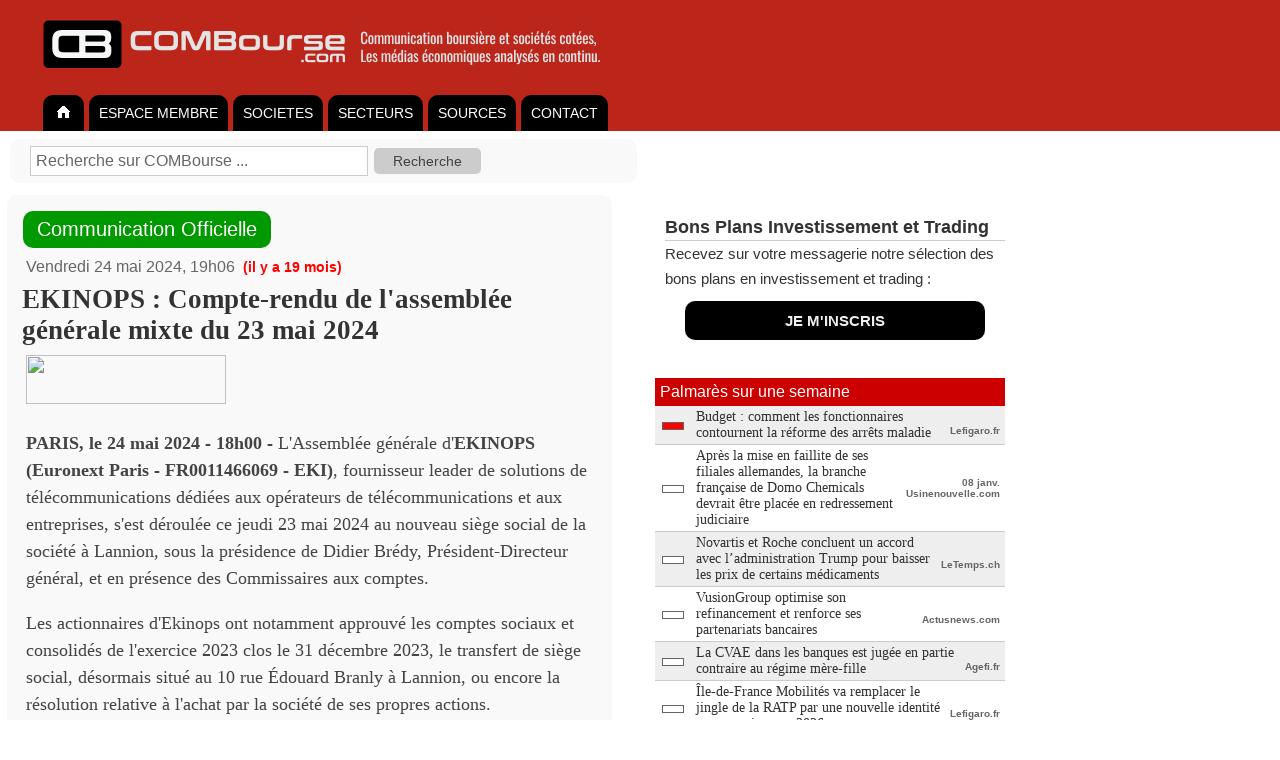

--- FILE ---
content_type: text/html; charset=UTF-8
request_url: https://www.combourse.com/News/EKINOPS_Compte_rendu_de_l_assemblee_generale_mixte_du_23_mai_2024__3019269.html
body_size: 11180
content:
<!DOCTYPE html>
<html xmlns="http://www.w3.org/1999/xhtml" xml:lang="fr" lang="fr">
<head>
<title>EKINOPS : Compte-rendu de l'assemblée générale mixte du 23 mai 2024</title>
<meta name="description" content="PARIS, le 24 mai 2024 - 18h00 - L&#39;Assemblée générale d&#39;EKINOPS (Euronext Paris - FR0011466069 - EKI), fournisseur leader de solutions de télécommunications dédiées aux opérateurs de..."/>
<meta http-equiv="content-style-type" content="text/css" />
<meta http-equiv="content-language" content="fr" />
<meta name="content-language" content="fr" />
<meta name="robots" content="index,follow" />
<meta name="copyright" content="COMBourse" />
<meta http-equiv="content-type" content="text/html; charset=UTF-8" />

<link rel="stylesheet" type="text/css" href="/stylecbV3.css" />
<script type="text/javascript">
if (top !== self )
top.location.replace(self.location.href);
</script>





<meta name="viewport" content="width=device-width, initial-scale=1.0">
<style>

.ColDroite {
max-width: 380px;
}


@media only screen and (max-width: 768px) {
  /* For mobile phones: */
  .no-display-mobile {
    display: none;
  }
	.ColDroite {
	display: none;
}

</style>

</head>



<body  bgcolor="#ffffff"  style="margin:0px; font-size:12px; font-family:Arial, Helvetica, sans-serif;  background-color:#fff;">






<div align="left" style="background-color:#bc261a; padding-left:35px; padding-top:10px; padding-bottom:10px; min-width:615px; ">
<a class="MenuHaut1" title="COMBourse analyse de la communication des société et des médias économique"  href="/">
<img alt="COMBourse - Analyse graphique de l'actualite, des actions et des societes" height="70" border="0" src="/images/CB-2023-1200px-c.png" />
</a>
</div>

<style>
ul#tabnav {
    font-size:14px;
//	font-weight:bold;
    list-style-type: none;
    padding-bottom: 38px;
    border-bottom: 0px solid #999999;
	background-color: #cc0000;
    margin: 0;
}

ul#tabnav li {
    float: left;
    height: 32px;
		padding-top: 4px;
    background-color: #000000;
    margin: 2px 2px 2px 3px;
    border: 0px solid #999999;
		border-radius: 10px 10px 0px 0px;
}

ul#tabnav li.active {
    border-bottom: 0px solid #666666;
    background-color: #FFFFFF;


}

#tabnav a {
    float: left;
    display: block;
    color: #FFFFFF;
    text-decoration: none;
		padding: 2px 10px 2px 10px;
		margin: 4px 0px 4px 0px;
}

#tabnav a.active {
    float: left;
    display: block;
    color: #000000;
    text-decoration: none;
		padding: 2px 10px 2px 10px;
		margin: 4px 0px 4px 0px;
}

#tabnav a:hover {
	background: #fff;
	color: #000;

}


input[type=submit] {
    padding:5px 15px;
    background:#ccc;
    border:0 none;
    cursor:pointer;
    -webkit-border-radius: 5px;
    border-radius: 5px;
		color: #444;
		font-size: 12px;
		font-weight: 500;
}

.SourceArt { font-weight: bold; font-size: 16px; color: #666; padding-bottom: 7px;}

div.SuiteArt {
    text-align: right;
    color: #666666;
    font-size: 14px;
    padding: 1px;
}

</style>


<div align="left" style="background-color:#bc261a;"  >
<div align="left" style="background-color:#bc261a; width:650px; float:none; ">

<ul style="background-color:#bc261a;" id="tabnav">
    <li  ><a href="/">
    <img width="21" height="14" border="0" src="/home_tg.gif" /></a>
    </li>
      <li ><a href="/membre">ESPACE MEMBRE</a></li>

    <li ><a  href="/Analyse_Societes.html">SOCIETES</a></li>
    <li ><a  href="/Analyse_Secteurs.html">SECTEURS</a></li>

	    <li ><a  href="/Analyse_Sources.html">SOURCES</a></li>


      <li><a href="/membre/contact">CONTACT</a></li>
</ul></div></div>

<div style="padding: 0px; " align="center">


</div>




<div  align="center"  style="padding-top:0px;  border: 0px solid #cccccc;  background-color:#fff; " >
<div align="left"  style="padding:7px; padding-top:7px;  border:0px solid #aaaaaa; background-color:#FFFFFF; width:xpx; ">
<div style="background-color: #f9F9F9; margin-left: 3px; margin-top: 1px; margin-bottom: 5px; border-radius:10px; padding: 7px; width:600px; padding-left:20px;">
<table cellpadding=0 cellspacing=0 border=0 style="width:600px; font-size:12px; font-weight: bold; color: #666666;"><tr valign="middle">
<td align="left" style="" >
<form name="SearchZone" style="font-size:12px; margin:0px; padding:0px; " action="/index2.php">
<input type="hidden" name="page" value="search" />
<font style="color: #999999; font-size:12px;"></font> <input  style="padding: 5px;color:#666666; font-size:16px; border:solid 1px #ccc; "  type="text" name="q" size="35" maxlength="255" onfocus="if(this.value  == 'Recherche sur COMBourse ...') { this.value = ''; } " value="Recherche sur COMBourse ..."></input>&nbsp;
<input class="icone-loupe" style="color: #444; font-size:14px;" type="submit" name="sa" value=" Recherche " /></input>
<input type="hidden" name="cx" value="partner-pub-6545666598348713:toh8qn39w12" />
<input type="hidden" name="cof" value="FORID:11" />
<input type="hidden" name="ie" value="UTF-8" />
<input type="hidden" name="TypeSearch" value="Soc" />
</form>
</td><td  align="right" style="display:none; width:0px; padding-right:20px;" >
<a style="display:none; text-decoration: none; color:#666;" href="/membre">CREER VOTRE COMPTE </a>
<img style="display:none;" width="12" height="9" src="/triangle-gris.gif">
</td></tr></table></div>

<table style="padding-top:7px;" cellpadding="0" cellspacing="0">
<tr valign="top">
<td width="633px" style="padding:15px; padding-left:0px; padding-top:0px;">

<div align="left"><div align="left" style="border-radius:10px; background-color:#f9F9F9; border:0px solid #dddddd;  width:575px; padding:15px; padding-top:15px; padding-bottom:15px; ">                                    <table style="margin-bottom:5px;" width="100%" cellpadding="1" cellspacing="0"><tr valign="middle"><td nowrap="nowrap">
                  		<div style="float: none; width:fit-content; border-radius: 10px; margin-bottom: 10px; font-size: 20px;
		padding:7px 14px 7px 14px; color:#fff; background-color:#009900; font-weight:400;">
		Communication Officielle
		</div>
		<span style="font-size:16px; color:#666; padding-top:7px; margin-left:3px;">Vendredi 24 mai 2024, 19h06</span><font style=" font-size:14px; color:#FF0000" ><b> &nbsp;(il y a 19 mois)</b></font> <font color="#555555"></font></div>

				    </td>
                                    <td width="190" align="right">

<!-- AddThis Button BEGIN -->
<!-- AddThis Button END -->



                                    </td></tr></table>
				                                        <!-- google_ad_section_start -->
<h1 class="TART" style="font-size:27px; color:#333; font-family: serif; margin-bottom:7px; margin-top:7px;">EKINOPS : Compte-rendu de l'assemblée générale mixte du 23 mai 2024</h1><div class="DescArt"><div class="act-logo"><img src="https://www.actusnews.com/logos/ACTUS-0-962-ekinops.png" height="49" width="200" /></div><p><strong>PARIS, le 24 mai 2024 - 18h00 - </strong>L&#39;Assemblée générale d&#39;<strong>EKINOPS (Euronext Paris - FR0011466069 - EKI)</strong>, fournisseur leader de solutions de télécommunications dédiées aux opérateurs de télécommunications et aux entreprises, s&#39;est déroulée ce jeudi 23 mai 2024 au nouveau siège social de la société à Lannion, sous la présidence de Didier Brédy, Président-Directeur général, et en présence des Commissaires aux comptes.</p><p>Les actionnaires d&#39;Ekinops ont notamment approuvé les comptes sociaux et consolidés de l&#39;exercice 2023 clos le 31 décembre 2023, le transfert de siège social, désormais situé au 10 rue Édouard Branly à Lannion, ou encore la résolution relative à l&#39;achat par la société de ses propres actions.</p><p>Dans sa réunion du 23 mai 2024 immédiatement consécutive à l&#39;Assemblée générale mixte des actionnaires du même jour, le Conseil d&#39;administration d&#39;Ekinops a décidé la mise en oeuvre du programme de rachat d&#39;actions autorisé par cette Assemblée générale, en application des articles L22-10-62 et suivants du Code de commerce, des articles 241-1 à 241-5 du règlement général de l&#39;Autorité des marchés financiers (« AMF »), et du Règlement Européen n°596/2014 du Parlement européen et du Conseil du 16 avril 2014.
Ce programme de rachat d&#39;actions a fait l&#39;objet d&#39;un descriptif au sein du document d&#39;enregistrement universel 2023 publié le 26 mars 2024 sur le site internet de la société (<a rel="nofollow" target="_blank" class="LSN" href="https://www.ekinops.com/" target="_blank">www.ekinops.com</a>), onglet Investisseurs, rubrique Documents financiers et informations réglementées.</p><p>Le résultat des votes pour chaque résolution sera mis en ligne, dans les délais prévus par la loi, sur le site internet d&#39;Ekinops (<a rel="nofollow" target="_blank" class="LSN" href="https://www.ekinops.com/" target="_blank">www.ekinops.com</a>), onglet Investisseurs, rubrique Assemblées générales.</p><p>Conformément à la loi, l&#39;ensemble des documents communiqués pour cette Assemblée ont été mis à la disposition des actionnaires, dans les délais légaux, au siège social de la société et sur son site internet (<a rel="nofollow" target="_blank" class="LSN" href="https://www.ekinops.com/" target="_blank">www.ekinops.com</a>), onglet Investisseurs, rubrique Assemblées générales.</p><hr /><p><strong>Agenda financier</strong></p><table border="1" cellspacing="0" width="100%" class="act-table"><tbody><tr><td align="center"><strong>Date</strong></td><td align="center"><strong>Publication</strong></td></tr><tr><td><strong>Jeudi 11 juillet 2024</strong></td><td>Chiffre d&#39;affaires du 2<sup>ème</sup> trimestre 2024</td></tr><tr><td><strong>Lundi 29 juillet 2024</strong></td><td>Résultats semestriels 2024</td></tr><tr><td><strong>Mardi 15 octobre 2024</strong></td><td>Chiffre d&#39;affaires du 3<sup>ème</sup> trimestre 2024</td></tr><tr><td><strong>Lundi 13 janvier 2025</strong></td><td>Chiffre d&#39;affaires annuel 2024</td></tr><tr><td><strong>Mercredi 5 mars 2025</strong></td><td>Résultats annuels 2024</td></tr></tbody></table><p>Toutes les publications interviendront après la clôture du marché d&#39;Euronext Paris.</p><hr /><table cellspacing="0" width="100%"><tbody><tr><td style="background-color:#CCC;" valign="top"> <br /><strong>Contact EKINOPS</strong><br />Didier Brédy<br />Président-Directeur général<br /><a rel="nofollow" target="_blank" class="LSN" href="mailto:contact@ekinops.com">contact@ekinops.com</a></td><td style="background-color:#CCC;" valign="top"> <br /><strong>Contact INVESTISSEURS</strong><br />Mathieu Omnes<br />Relation investisseurs<br />Tél. :  33 (0)1 53 67 36 92<br /><a rel="nofollow" target="_blank" class="LSN" href="mailto:momnes@actus.fr">momnes@actus.fr</a></td><td style="background-color:#CCC;" valign="top"> <br /><strong>Contact PRESSE</strong><br />Amaury Dugast<br />Relation presse<br />Tél. :  33 (0)1 53 67 36 74<br /><a rel="nofollow" target="_blank" class="LSN" href="mailto:adugast@actus.fr">adugast@actus.fr</a></td></tr></tbody></table><hr /><table width="100%"><tbody><tr><td><strong>A propos d&#39;Ekinops</strong><br />Ekinops est un fournisseur de solutions de connectivité réseau ouvertes, fiables et innovantes destinées aux fournisseurs de services (opérateurs de télécommunications et entreprises) à travers le monde.<br />Les solutions Ekinops, conçues avec des logiciels à forte valeur ajoutée, permettent le déploiement rapide et de manière flexible de nouveaux services de transport optique, haut débit et haute vitesse, ainsi que des services d&#39;entreprise, notamment à travers la virtualisation des réseaux.<br />Le portefeuille de solutions et services se compose de trois marques parfaitement complémentaires :<br />• Ekinops 360, pour les besoins de réseaux de transport optique métropolitains, régionaux et longue distance, à partir de deux technologies: WDM pour une architecture simple, compacte et intégrée; OTN pour des environnements multi-vendeurs complexes;<br />• OneAccess, afin de proposer un large choix d&#39;options de déploiement, physiques et virtualisées, pour le routage de la voix et des données;<br />• Compose pour définir les réseaux par logiciel grâce à une variété d&#39;outils et de services de gestion, comprenant la solution évolutive SD-WAN Xpress et les solutions de Edge-to-Cloud de SixSq.<br />À mesure que les fournisseurs de services adoptent les modèles de déploiement SDN (Software Defined Networking) et NFV (Network Functions Virtualization), les solutions Ekinops leur permettent ainsi de migrer, de manière transparente, vers des architectures ouvertes et virtualisées.<br />Ekinops dispose d&#39;une organisation mondiale et opère sur quatre continents. Ekinops est coté sur Euronext à Paris.<br />Libellé : Ekinops<br /><strong>Code ISIN : FR0011466069<br />Code mnémonique : EKI<br />Nombre d&#39;actions composant le capital social : 26 994 049</strong><br />Plus d&#39;informations sur <a rel="nofollow" target="_blank" class="LSN" href="https://www.ekinops.com/fr" target="_blank">www.ekinops.com</a></td></tr></tbody></table><div class="act_asm"><center>------------------------</center><div id="act_sign_asm"><span class="act_asm_service"><strong>Cette publication dispose du service " Actusnews <span style="color:#139dd9;">SECURITY MASTER</span> ".</strong></span><br /><span class="act_asm_security"><strong>- <span style="color:#139dd9;">SECURITY MASTER</span> Key :</strong></span> <span class="act_asm_key">lpxwaJdvZG Zlm9qZJhlmWaWmmxmxmacZ5ebm2Nra8mZaZqUyGySa5eZZnFmnmto</span><br /><span class="act_asm_control"><strong>- Pour contrôler cette clé :</strong> <a rel="nofollow" target="_blank" class="LSN" href="https://www.security-master-key.com" title="ACTUSNEWS SECURITY MASTER Key" target="_blank">https://www.security-master-key.com</a>.</span></div></div><center>------------------------</center><div class="act_pdf">Communiqué intégral et original au format PDF : <br /><a rel="nofollow" target="_blank" class="LSN" href="https://www.actusnews.com/documents_communiques/ACTUS-0-85962-cp_cr-agm-24052024_fr.pdf" target="_blank">Télécharger le PDF</a></div><center>© Copyright Actusnews Wire<br />Recevez gratuitement par email les prochains communiqués de la société en vous inscrivant sur <a rel="nofollow" target="_blank" class="LSN" href="http://www.actusnews.com/" target="_blank">www.actusnews.com</a></center><hr /></div></br><!-- google_ad_section_end -->
<div class="SuiteArt">Vendredi 24 mai 2024, 19h06 - <a style=" font-size:12px;" target="_BLANK" class="UrlArt" rel="nofollow" href="/Redirect.php?IdArt=3019269"><strong>LIRE LA SUITE <img  border=0 width="12" height="9" src="/triangle-gris.gif" /></strong></a>									<div align="right" style="padding-top:7px;">
									<table><tr><td align="right" style="padding-top:7px;">
									Partager :&nbsp;</td><td>

										<!-- AddToAny BEGIN -->
										<div class="a2a_kit a2a_kit_size_32 a2a_default_style">
										<a class="a2a_dd" href="https://www.addtoany.com/share"></a>
										<a class="a2a_button_x"></a>
										<a class="a2a_button_linkedin"></a>
										<a class="a2a_button_whatsapp"></a>
										<a class="a2a_button_telegram"></a>
										<a class="a2a_button_facebook_messenger"></a>
										<a class="a2a_button_skype"></a>
										<a class="a2a_button_google_gmail"></a>
										<a class="a2a_button_email"></a>
										<a class="a2a_button_facebook"></a>
										</div>
										<script>
										var a2a_config = a2a_config || {};
										a2a_config.locale = "fr";
										a2a_config.num_services = 8;
										</script>
										<script async src="https://static.addtoany.com/menu/page.js"></script>
										<!-- AddToAny END -->


									</td></tr></table>
									</div>
									</div>                                    <table style="padding-top:7px;" width="100%"><tr><td></td><td width="190" align="right">

<!-- AddThis Button BEGIN -->
<!-- AddThis Button END -->

 <!-- AddThis Button BEGIN -->

<div class="addthis_toolbox addthis_default_style">
</div>
<!-- AddThis Button END -->

                                    </td></tr></table>


                                    </form>


			     </div></div>                <img style="margin-left: 17px;" src="/images/OMBRE-Art-575px.png">


		



                         <table width="100%" cellpadding="1" cellspacing="0"><tr valign="bottom"><td>
                        <div class="MenuNews" style="color: #333333"><b>Actualités associ&eacute;es par pertinence</b></div></td>
                       </tr></table>

            <table width="100%" cellpadding="0" cellspacing="0"><tr><td colspan="3" class="DateNews">
                        Mardi 13 janvier 2026                        </td></tr><tr  valign="top"><td align="right"  class="Date" style="padding-top:11px;  padding-bottom:7px;">18h32</td>
<td style="padding-top:7px;  padding-bottom:7px;"><h2  style="padding:2px;  margin:0px;"><a class="TitreNewsPert"  href="/News/Aramis_Group_Mise_a_disposition_des_documents_relatifs_a_l_Assemblee_Generale_2026__3130679.html">Aramis Group - Mise &agrave; disposition des documents relatifs &agrave; l&#039;Assembl&eacute;e G&eacute;n&eacute;rale 2026</a></h2>               	</td><td align="right" style=" padding-top:7px; padding-bottom:7px; padding-left:10px; ">

		<div align="center" style="line-height: 14px; width:fit-content; border-radius: 3px; margin-bottom: 5px; font-size: 11px;
		padding:4px 4px 4px 4px; color:#fff; background-color:#009900; font-weight:400;">
		Communication<br>Officielle
		</div>
		<tr><td colspan="3" class="DateNews">
                        Lundi 12 janvier 2026                        </td></tr><tr  valign="top"><td align="right"  class="Date" style="padding-top:11px;  padding-bottom:7px;">18h31</td>
<td style="padding-top:7px;  padding-bottom:7px;"><h2  style="padding:2px;  margin:0px;"><a class="TitreNewsPert"  href="/News/Convocation_d_une_Assemblee_Generale_le_4_fevrier_2026__3130470.html">Convocation d&rsquo;une Assembl&eacute;e G&eacute;n&eacute;rale le 4 f&eacute;vrier 2026</a></h2>               	</td><td align="right" style=" padding-top:7px; padding-bottom:7px; padding-left:10px; ">

		<div align="center" style="line-height: 14px; width:fit-content; border-radius: 3px; margin-bottom: 5px; font-size: 11px;
		padding:4px 4px 4px 4px; color:#fff; background-color:#009900; font-weight:400;">
		Communication<br>Officielle
		</div>
		<tr><td colspan="3" class="DateNews">
                        Vendredi 09 janvier 2026                        </td></tr><tr  valign="top"><td align="right"  class="Date" style="padding-top:11px;  padding-bottom:7px;">18h34</td>
<td style="padding-top:7px;  padding-bottom:7px;"><h2  style="padding:2px;  margin:0px;"><a class="TitreNewsPert"  href="/News/EKINOPS_Nomination_de_Lionel_Chmilewsky_au_poste_de_Directeur_general_CEO_d_Ekinops__3130240.html">EKINOPS : Nomination de Lionel Chmilewsky au poste de Directeur g&eacute;n&eacute;ral (CEO) d&#039;Ekinops</a></h2>               	</td><td align="right" style=" padding-top:7px; padding-bottom:7px; padding-left:10px; ">

		<div align="center" style="line-height: 14px; width:fit-content; border-radius: 3px; margin-bottom: 5px; font-size: 11px;
		padding:4px 4px 4px 4px; color:#fff; background-color:#009900; font-weight:400;">
		Communication<br>Officielle
		</div>
		<tr><td colspan="3" class="DateNews">
                        Mercredi 07 janvier 2026                        </td></tr><tr  valign="top"><td align="right"  class="Date" style="padding-top:11px;  padding-bottom:7px;">15h33</td>
<td style="padding-top:7px;  padding-bottom:7px;"><h2  style="padding:2px;  margin:0px;"><a class="TitreNewsPert"  href="/News/JPMorgan_mise_sur_l_IA_pour_gerer_ses_votes_en_assemblee_generale__3129827.html">JPMorgan mise sur l&rsquo;IA pour g&eacute;rer ses votes en assembl&eacute;e g&eacute;n&eacute;rale</a></h2>               	</td><td align="right" style=" padding-top:7px; padding-bottom:7px; padding-left:10px; ">

			<a class="Source" href="javascript:void(0)" onclick="window.location=\'/index2.php?page=sources&ssurl=Agefi.fr\'">Agefi.fr</a>
                </td></tr><tr><td colspan="3" class="DateNews">
                        Mercredi 31 décembre 2025                        </td></tr><tr  valign="top"><td align="right"  class="Date" style="padding-top:11px;  padding-bottom:7px;">08h31</td>
<td style="padding-top:7px;  padding-bottom:7px;"><h2  style="padding:2px;  margin:0px;"><a class="TitreNewsPert"  href="/News/SAFE_Assemblee_Generale_Approbation_de_l_ensemble_des_resolutions__3129240.html">SAFE : Assembl&eacute;e G&eacute;n&eacute;rale - Approbation de l&rsquo;ensemble des r&eacute;solutions</a></h2>               	</td><td align="right" style=" padding-top:7px; padding-bottom:7px; padding-left:10px; ">

		<div align="center" style="line-height: 14px; width:fit-content; border-radius: 3px; margin-bottom: 5px; font-size: 11px;
		padding:4px 4px 4px 4px; color:#fff; background-color:#009900; font-weight:400;">
		Communication<br>Officielle
		</div>
		<tr><td colspan="3" class="DateNews">
                        Lundi 29 décembre 2025                        </td></tr><tr  valign="top"><td align="right"  class="Date" style="padding-top:11px;  padding-bottom:7px;">18h34</td>
<td style="padding-top:7px;  padding-bottom:7px;"><h2  style="padding:2px;  margin:0px;"><a class="TitreNewsPert"  href="/News/TAYNINH_Societe_de_Tayninh_Assemblee_Generale_Mixte_du_19_janvier_2026_Modalites_de_mise_a_disposition_des_documents_preparatoires__3129131.html">TAYNINH : Soci&eacute;t&eacute; de Tayninh : Assembl&eacute;e G&eacute;n&eacute;rale Mixte du 19 janvier 2026 - Modalit&eacute;s de mise &agrave; disposition des documents pr&eacute;paratoires</a></h2>               	</td><td align="right" style=" padding-top:7px; padding-bottom:7px; padding-left:10px; ">

		<div align="center" style="line-height: 14px; width:fit-content; border-radius: 3px; margin-bottom: 5px; font-size: 11px;
		padding:4px 4px 4px 4px; color:#fff; background-color:#009900; font-weight:400;">
		Communication<br>Officielle
		</div>
		<tr  valign="top"><td align="right"  class="Date" style="padding-top:11px;  padding-bottom:7px;">18h34</td>
<td style="padding-top:7px;  padding-bottom:7px;"><h2  style="padding:2px;  margin:0px;"><a class="TitreNewsPert"  href="/News/BASTIDE_Descriptif_du_programme_de_rachat_d_actions_vote_en_Assemblee_generale_mixte_du_19_decembre_2025__3129129.html">BASTIDE : Descriptif du programme de rachat d&#039;actions vot&eacute; en Assembl&eacute;e g&eacute;n&eacute;rale mixte du 19 d&eacute;cembre 2025</a></h2>               	</td><td align="right" style=" padding-top:7px; padding-bottom:7px; padding-left:10px; ">

		<div align="center" style="line-height: 14px; width:fit-content; border-radius: 3px; margin-bottom: 5px; font-size: 11px;
		padding:4px 4px 4px 4px; color:#fff; background-color:#009900; font-weight:400;">
		Communication<br>Officielle
		</div>
		<tr><td colspan="3" class="DateNews">
                        Mercredi 24 décembre 2025                        </td></tr><tr  valign="top"><td align="right"  class="Date" style="padding-top:11px;  padding-bottom:7px;">08h34</td>
<td style="padding-top:7px;  padding-bottom:7px;"><h2  style="padding:2px;  margin:0px;"><a class="TitreNewsPert"  href="/News/METAVISIO_THOMSON_COMPUTING_Convocation_a_une_assemblee_generale_ordinaire_le_vendredi_9_janvier_2026__3128890.html">METAVISIO (THOMSON COMPUTING) : Convocation &agrave; une assembl&eacute;e g&eacute;n&eacute;rale ordinaire le vendredi 9 janvier 2026</a></h2>               	</td><td align="right" style=" padding-top:7px; padding-bottom:7px; padding-left:10px; ">

		<div align="center" style="line-height: 14px; width:fit-content; border-radius: 3px; margin-bottom: 5px; font-size: 11px;
		padding:4px 4px 4px 4px; color:#fff; background-color:#009900; font-weight:400;">
		Communication<br>Officielle
		</div>
		<tr><td colspan="3" class="DateNews">
                        Lundi 22 décembre 2025                        </td></tr><tr  valign="top"><td align="right"  class="Date" style="padding-top:11px;  padding-bottom:7px;">18h34</td>
<td style="padding-top:7px;  padding-bottom:7px;"><h2  style="padding:2px;  margin:0px;"><a class="TitreNewsPert"  href="/News/BASTIDE_BLCM_AGM_19_12_2025_Compte_rendu_de_l_assemblee_generale_du_19_decembre_2025__3128739.html">BASTIDE : BLCM - AGM 19.12.2025_Compte rendu de l&#039;assembl&eacute;e g&eacute;n&eacute;rale du 19 d&eacute;cembre 2025</a></h2>               	</td><td align="right" style=" padding-top:7px; padding-bottom:7px; padding-left:10px; ">

		<div align="center" style="line-height: 14px; width:fit-content; border-radius: 3px; margin-bottom: 5px; font-size: 11px;
		padding:4px 4px 4px 4px; color:#fff; background-color:#009900; font-weight:400;">
		Communication<br>Officielle
		</div>
		<tr><td colspan="3" class="DateNews">
                        Vendredi 19 décembre 2025                        </td></tr><tr  valign="top"><td align="right"  class="Date" style="padding-top:11px;  padding-bottom:7px;">18h34</td>
<td style="padding-top:7px;  padding-bottom:7px;"><h2  style="padding:2px;  margin:0px;"><a class="TitreNewsPert"  href="/News/EURASIA_GROUPE_Avis_de_reunion_valant_convocation_a_l_Assemblee_Generale_Ordinaire_Annuelle_du_29_decembre_2025__3128545.html">EURASIA GROUPE - Avis de r&eacute;union valant convocation &agrave; l&#039;Assembl&eacute;e G&eacute;n&eacute;rale Ordinaire Annuelle du 29 d&eacute;cembre 2025</a></h2>               	</td><td align="right" style=" padding-top:7px; padding-bottom:7px; padding-left:10px; ">

		<div align="center" style="line-height: 14px; width:fit-content; border-radius: 3px; margin-bottom: 5px; font-size: 11px;
		padding:4px 4px 4px 4px; color:#fff; background-color:#009900; font-weight:400;">
		Communication<br>Officielle
		</div>
		<tr  valign="top"><td align="right"  class="Date" style="padding-top:11px;  padding-bottom:7px;">18h34</td>
<td style="padding-top:7px;  padding-bottom:7px;"><h2  style="padding:2px;  margin:0px;"><a class="TitreNewsPert"  href="/News/EURASIA_FONCIERE_INVESTISSEMENTS_EFI_ex_MB_RETAIL_EURASIA_FONCIERE_INVESTISSEMENTS_Avis_de_reunion_valant_convocation_a_l_Assemblee_Generale_Mixte_du_29_decembre_2025__3128543.html">EURASIA FONCIERE INVESTISSEMENTS - EFI (ex MB RETAIL) : EURASIA FONCIERE INVESTISSEMENTS - Avis de r&eacute;union valant convocation &agrave; l&#039;Assembl&eacute;e G&eacute;n&eacute;rale Mixte du 29 d&eacute;cembre 2025</a></h2>               	</td><td align="right" style=" padding-top:7px; padding-bottom:7px; padding-left:10px; ">

		<div align="center" style="line-height: 14px; width:fit-content; border-radius: 3px; margin-bottom: 5px; font-size: 11px;
		padding:4px 4px 4px 4px; color:#fff; background-color:#009900; font-weight:400;">
		Communication<br>Officielle
		</div>
		<tr><td colspan="3" class="DateNews">
                        Mercredi 17 décembre 2025                        </td></tr><tr  valign="top"><td align="right"  class="Date" style="padding-top:11px;  padding-bottom:7px;">16h31</td>
<td style="padding-top:7px;  padding-bottom:7px;"><h2  style="padding:2px;  margin:0px;"><a class="TitreNewsPert"  href="/News/Resultats_des_votes_de_l_Assemblee_generale_annuelle_des_actionnaires_pour_l_exercice_2025__3128143.html">R&eacute;sultats des votes de l&rsquo;Assembl&eacute;e g&eacute;n&eacute;rale annuelle des actionnaires pour l&rsquo;exercice 2025</a></h2>               	</td><td align="right" style=" padding-top:7px; padding-bottom:7px; padding-left:10px; ">

		<div align="center" style="line-height: 14px; width:fit-content; border-radius: 3px; margin-bottom: 5px; font-size: 11px;
		padding:4px 4px 4px 4px; color:#fff; background-color:#009900; font-weight:400;">
		Communication<br>Officielle
		</div>
		<tr><td colspan="3" class="DateNews">
                        Mardi 16 décembre 2025                        </td></tr><tr  valign="top"><td align="right"  class="Date" style="padding-top:11px;  padding-bottom:7px;">19h31</td>
<td style="padding-top:7px;  padding-bottom:7px;"><h2  style="padding:2px;  margin:0px;"><a class="TitreNewsPert"  href="/News/Sodexo_Assemblee_Generale_mixte_du_16_decembre_2025__3128014.html">Sodexo : Assembl&eacute;e G&eacute;n&eacute;rale mixte du 16 d&eacute;cembre 2025</a></h2>               	</td><td align="right" style=" padding-top:7px; padding-bottom:7px; padding-left:10px; ">

		<div align="center" style="line-height: 14px; width:fit-content; border-radius: 3px; margin-bottom: 5px; font-size: 11px;
		padding:4px 4px 4px 4px; color:#fff; background-color:#009900; font-weight:400;">
		Communication<br>Officielle
		</div>
		<tr><td colspan="3" class="DateNews">
                        Vendredi 12 décembre 2025                        </td></tr><tr  valign="top"><td align="right"  class="Date" style="padding-top:11px;  padding-bottom:7px;">18h35</td>
<td style="padding-top:7px;  padding-bottom:7px;"><h2  style="padding:2px;  margin:0px;"><a class="TitreNewsPert"  href="/News/EKINOPS_Mise_a_disposition_de_la_documentation_preparatoire_a_l_assemblee_generale_ordinaire_du_29_decembre_2025__3127618.html">EKINOPS : Mise &agrave; disposition de la documentation pr&eacute;paratoire &agrave; l&#039;assembl&eacute;e g&eacute;n&eacute;rale ordinaire du 29 d&eacute;cembre 2025</a></h2>               	</td><td align="right" style=" padding-top:7px; padding-bottom:7px; padding-left:10px; ">

		<div align="center" style="line-height: 14px; width:fit-content; border-radius: 3px; margin-bottom: 5px; font-size: 11px;
		padding:4px 4px 4px 4px; color:#fff; background-color:#009900; font-weight:400;">
		Communication<br>Officielle
		</div>
		<tr><td colspan="3" class="DateNews">
                        Mardi 09 décembre 2025                        </td></tr><tr  valign="top"><td align="right"  class="Date" style="padding-top:11px;  padding-bottom:7px;">18h35</td>
<td style="padding-top:7px;  padding-bottom:7px;"><h2  style="padding:2px;  margin:0px;"><a class="TitreNewsPert"  href="/News/EKINOPS_Ekinops_lance_C700HC_son_nouveau_chassis_multi_environnements__3127100.html">EKINOPS : Ekinops lance C700HC, son nouveau ch&acirc;ssis multi-environnements</a></h2>               	</td><td align="right" style=" padding-top:7px; padding-bottom:7px; padding-left:10px; ">

		<div align="center" style="line-height: 14px; width:fit-content; border-radius: 3px; margin-bottom: 5px; font-size: 11px;
		padding:4px 4px 4px 4px; color:#fff; background-color:#009900; font-weight:400;">
		Communication<br>Officielle
		</div>
		<tr><td colspan="4" align="left"><br />

	<br /><br><style>
tr.TexteNewsThema { height:25px;  text-decoration:none;   color:#333333; font-size:12px; font-weight:bold;}

</style>
<br />


</td></tr>
</table>
<br />

</td><td class="ColDroite" width="367px;">







<div style="margin-bottom:0px; line-height: 25px; font-size: 15px; color: #333; padding-bottom: 0px; padding-top:20px; padding-left:10px;" >
<div style="border-bottom: 1px solid #CCCCCC; font-size: 18px; ">
<b>Bons Plans Investissement et Trading</b></div>
Recevez sur votre messagerie notre sélection des bons plans en investissement et trading :<br>
<div align="center" style="margin:10px; margin-left: 20px; margin-right: 20px; border-radius:10px; background-color: #000; ">
  <div align="center" style="padding:7px; ">

<a style="padding:7px;color:#eee; text-decoration:none;" href="/membre/bons-plans-investissement-et-trading.html"><b>JE M'INSCRIS</b></a>
</div>
</div>
</div>

<br />
<br />

















<div align="left" style="margin-bottom:0px; margin-top:0px;">
 </div>


	<div class="MenuThema" style="font-weight:400;">
	Palmarès sur une semaine    </div>
	<table width="100%" bgcolor="#eeeeee" cellpadding="0" cellspacing="0"><tr class="TexteNewsThema"  valign="middle" >
         <td style="border-bottom: 1px solid #cccccc; font-weight:bold; font-size:12px; color:#cc0000; padding-top:2px; padding-left:7px;" nowrap="nowrap" align="right" class="Date"><IMG  width="22" height="8"  SRC="/IR/ratingCB_20.png" border="0"> </td><td  width="100%" style=" padding:3px; padding-left:5px; border-bottom: 1px solid #cccccc;">
        <a target="_parent" class="TitreNewsThema" style="font-size:14px; font-weight:400;" href="/News/Budget _comment_les_fonctionnaires_contournent_la_reforme_des_arrets_maladie__3129115.html">Budget&nbsp;: comment les fonctionnaires contournent la r&eacute;forme des arr&ecirc;ts maladie</a>        <noscript> D&Eacute;CRYPTAGE - Les &eacute;conomies r&eacute;alis&eacute;es depuis la baisse de l&rsquo;indemnisation des  ...</noscript>
       </td><td nowrap="nowrap" align="right" style=" font-size:10px; color:#666666; border-bottom: 1px solid #cccccc; padding-right:5px;">
          </br>Lefigaro.fr</td></tr>
</table><table width="100%" bgcolor="#ffffff" cellpadding="0" cellspacing="0"><tr class="TexteNewsThema"  valign="middle" >
         <td style="border-bottom: 1px solid #cccccc; font-weight:bold; font-size:12px; color:#cc0000; padding-top:2px; padding-left:7px;" nowrap="nowrap" align="right" class="Date"><IMG  width="22" height="8"  SRC="/IR/ratingCB_0.png" border="0"> </td><td  width="100%" style=" padding:3px; padding-left:5px; border-bottom: 1px solid #cccccc;">
        <a target="_parent" class="TitreNewsThema" style="font-size:14px; font-weight:400;" href="/News/Apres_la_mise_en_faillite_de_ses_filiales_allemandes_la_branche_francaise_de_Domo_Chemicals_devrait_etre_placee_en_redressement_judiciaire__3130043.html">Apr&egrave;s la mise en faillite de ses filiales allemandes, la branche fran&ccedil;aise de Domo Chemicals devrait &ecirc;tre plac&eacute;e en redressement judiciaire</a>        <noscript> </noscript>
       </td><td nowrap="nowrap" align="right" style=" font-size:10px; color:#666666; border-bottom: 1px solid #cccccc; padding-right:5px;">
          08 janv.</br>Usinenouvelle.com</td></tr>
</table><table width="100%" bgcolor="#eeeeee" cellpadding="0" cellspacing="0"><tr class="TexteNewsThema"  valign="middle" >
         <td style="border-bottom: 1px solid #cccccc; font-weight:bold; font-size:12px; color:#cc0000; padding-top:2px; padding-left:7px;" nowrap="nowrap" align="right" class="Date"><IMG  width="22" height="8"  SRC="/IR/ratingCB_0.png" border="0"> </td><td  width="100%" style=" padding:3px; padding-left:5px; border-bottom: 1px solid #cccccc;">
        <a target="_parent" class="TitreNewsThema" style="font-size:14px; font-weight:400;" href="/News/Novartis_et_Roche_concluent_un_accord_avec_l_administration_Trump_pour_baisser_les_prix_de_certains_medicaments__3128552.html">Novartis et Roche concluent un accord avec l&rsquo;administration Trump pour baisser les prix de certains m&eacute;dicaments</a>        <noscript> &lt;img width=&quot;500&quot; src=&quot;https://letemps-17455.kxcdn.com/photos/1e560bcb-6 ...</noscript>
       </td><td nowrap="nowrap" align="right" style=" font-size:10px; color:#666666; border-bottom: 1px solid #cccccc; padding-right:5px;">
          </br>LeTemps.ch</td></tr>
</table><table width="100%" bgcolor="#ffffff" cellpadding="0" cellspacing="0"><tr class="TexteNewsThema"  valign="middle" >
         <td style="border-bottom: 1px solid #cccccc; font-weight:bold; font-size:12px; color:#cc0000; padding-top:2px; padding-left:7px;" nowrap="nowrap" align="right" class="Date"><IMG  width="22" height="8"  SRC="/IR/ratingCB_0.png" border="0"> </td><td  width="100%" style=" padding:3px; padding-left:5px; border-bottom: 1px solid #cccccc;">
        <a target="_parent" class="TitreNewsThema" style="font-size:14px; font-weight:400;" href="/News/VusionGroup_optimise_son_refinancement_et_renforce_ses_partenariats_bancaires__3128455.html">VusionGroup optimise son refinancement et renforce ses partenariats bancaires</a>        <noscript> &lt;div class=&quot;act-logo&quot;&gt;&lt;img src=&quot;https://www.actusnews.com/logos/ ...</noscript>
       </td><td nowrap="nowrap" align="right" style=" font-size:10px; color:#666666; border-bottom: 1px solid #cccccc; padding-right:5px;">
          </br>Actusnews.com</td></tr>
</table><table width="100%" bgcolor="#eeeeee" cellpadding="0" cellspacing="0"><tr class="TexteNewsThema"  valign="middle" >
         <td style="border-bottom: 1px solid #cccccc; font-weight:bold; font-size:12px; color:#cc0000; padding-top:2px; padding-left:7px;" nowrap="nowrap" align="right" class="Date"><IMG  width="22" height="8"  SRC="/IR/ratingCB_0.png" border="0"> </td><td  width="100%" style=" padding:3px; padding-left:5px; border-bottom: 1px solid #cccccc;">
        <a target="_parent" class="TitreNewsThema" style="font-size:14px; font-weight:400;" href="/News/La_CVAE_dans_les_banques_est_jugee_en_partie_contraire_au_regime_mere_fille__3128847.html">La CVAE dans les banques est jug&eacute;e en partie contraire au r&eacute;gime m&egrave;re-fille</a>        <noscript> La cour administrative d&rsquo;appel de Paris donne raison &agrave; BNP  ...</noscript>
       </td><td nowrap="nowrap" align="right" style=" font-size:10px; color:#666666; border-bottom: 1px solid #cccccc; padding-right:5px;">
          </br>Agefi.fr</td></tr>
</table><table width="100%" bgcolor="#ffffff" cellpadding="0" cellspacing="0"><tr class="TexteNewsThema"  valign="middle" >
         <td style="border-bottom: 1px solid #cccccc; font-weight:bold; font-size:12px; color:#cc0000; padding-top:2px; padding-left:7px;" nowrap="nowrap" align="right" class="Date"><IMG  width="22" height="8"  SRC="/IR/ratingCB_0.png" border="0"> </td><td  width="100%" style=" padding:3px; padding-left:5px; border-bottom: 1px solid #cccccc;">
        <a target="_parent" class="TitreNewsThema" style="font-size:14px; font-weight:400;" href="/News/Ile_de_France_Mobilites_va_remplacer_le_jingle_de_la_RATP_par_une_nouvelle_identite_sonore_unique_en_2026__3128828.html">&Icirc;le-de-France Mobilit&eacute;s va remplacer le jingle de la RATP par une nouvelle identit&eacute; sonore unique en 2026</a>        <noscript> Dans la continuit&eacute; des changements op&eacute;r&eacute;s pour unifier le r&eacute;seau  ...</noscript>
       </td><td nowrap="nowrap" align="right" style=" font-size:10px; color:#666666; border-bottom: 1px solid #cccccc; padding-right:5px;">
          </br>Lefigaro.fr</td></tr>
</table><table width="100%" bgcolor="#eeeeee" cellpadding="0" cellspacing="0"><tr class="TexteNewsThema"  valign="middle" >
         <td style="border-bottom: 1px solid #cccccc; font-weight:bold; font-size:12px; color:#cc0000; padding-top:2px; padding-left:7px;" nowrap="nowrap" align="right" class="Date"><IMG  width="22" height="8"  SRC="/IR/ratingCB_0.png" border="0"> </td><td  width="100%" style=" padding:3px; padding-left:5px; border-bottom: 1px solid #cccccc;">
        <a target="_parent" class="TitreNewsThema" style="font-size:14px; font-weight:400;" href="/News/BNP_Paribas_se_renforce_dans_la_location_automobile_avec_le_rachat_d_Athlon__3128272.html">BNP Paribas se renforce dans la location automobile avec le rachat d&#039;Athlon</a>        <noscript> La filiale de la banque fran&ccedil;aise, Arval, est entr&eacute;e en  ...</noscript>
       </td><td nowrap="nowrap" align="right" style=" font-size:10px; color:#666666; border-bottom: 1px solid #cccccc; padding-right:5px;">
          </br>Agefi.fr</td></tr>
</table><table width="100%" bgcolor="#ffffff" cellpadding="0" cellspacing="0"><tr class="TexteNewsThema"  valign="middle" >
         <td style="border-bottom: 1px solid #cccccc; font-weight:bold; font-size:12px; color:#cc0000; padding-top:2px; padding-left:7px;" nowrap="nowrap" align="right" class="Date"><IMG  width="22" height="8"  SRC="/IR/ratingCB_0.png" border="0"> </td><td  width="100%" style=" padding:3px; padding-left:5px; border-bottom: 1px solid #cccccc;">
        <a target="_parent" class="TitreNewsThema" style="font-size:14px; font-weight:400;" href="/News/Donald_Trump_conclut_des_accords_pour_reduire_les_prix_des_medicaments__3128563.html">Donald Trump conclut des accords pour r&eacute;duire les prix des m&eacute;dicaments</a>        <noscript> 22:17 Neuf grands laboratoires, dont Merck, Sanofi et GSK, s&rsquo;engagent &agrave;  ...</noscript>
       </td><td nowrap="nowrap" align="right" style=" font-size:10px; color:#666666; border-bottom: 1px solid #cccccc; padding-right:5px;">
          </br>Lalibre.be</td></tr>
</table><table width="100%" bgcolor="#eeeeee" cellpadding="0" cellspacing="0"><tr class="TexteNewsThema"  valign="middle" >
         <td style="border-bottom: 1px solid #cccccc; font-weight:bold; font-size:12px; color:#cc0000; padding-top:2px; padding-left:7px;" nowrap="nowrap" align="right" class="Date"><IMG  width="22" height="8"  SRC="/IR/ratingCB_0.png" border="0"> </td><td  width="100%" style=" padding:3px; padding-left:5px; border-bottom: 1px solid #cccccc;">
        <a target="_parent" class="TitreNewsThema" style="font-size:14px; font-weight:400;" href="/News/En_video_Swissmade_Comment_Stadler_est_devenu_un_geant_du_rail__3129247.html">En vid&eacute;o &ndash; Swissmade: Comment Stadler est devenu un g&eacute;ant du rail</a>        <noscript> &lt;img width=&quot;500&quot; src=&quot;https://letemps-17455.kxcdn.com/photos/d7792d04- ...</noscript>
       </td><td nowrap="nowrap" align="right" style=" font-size:10px; color:#666666; border-bottom: 1px solid #cccccc; padding-right:5px;">
          </br>LeTemps.ch</td></tr>
</table><table width="100%" bgcolor="#ffffff" cellpadding="0" cellspacing="0"><tr class="TexteNewsThema"  valign="middle" >
         <td style="border-bottom: 1px solid #cccccc; font-weight:bold; font-size:12px; color:#cc0000; padding-top:2px; padding-left:7px;" nowrap="nowrap" align="right" class="Date"><IMG  width="22" height="8"  SRC="/IR/ratingCB_0.png" border="0"> </td><td  width="100%" style=" padding:3px; padding-left:5px; border-bottom: 1px solid #cccccc;">
        <a target="_parent" class="TitreNewsThema" style="font-size:14px; font-weight:400;" href="/News/Sanofi_annonce_l_acquisition_du_fabricant_de_vaccins_americain_Dynavax__3128895.html">Sanofi annonce l&#039;acquisition du fabricant de vaccins am&eacute;ricain Dynavax</a>        <noscript> 10:08 Le groupe fran&ccedil;ais Sanofi a sign&eacute; un accord pour acqu&eacute;rir  ...</noscript>
       </td><td nowrap="nowrap" align="right" style=" font-size:10px; color:#666666; border-bottom: 1px solid #cccccc; padding-right:5px;">
          </br>Lalibre.be</td></tr>
</table><table width="100%" bgcolor="#eeeeee" cellpadding="0" cellspacing="0"><tr class="TexteNewsThema"  valign="middle" >
         <td style="border-bottom: 1px solid #cccccc; font-weight:bold; font-size:12px; color:#cc0000; padding-top:2px; padding-left:7px;" nowrap="nowrap" align="right" class="Date"><IMG  width="22" height="8"  SRC="/IR/ratingCB_0.png" border="0"> </td><td  width="100%" style=" padding:3px; padding-left:5px; border-bottom: 1px solid #cccccc;">
        <a target="_parent" class="TitreNewsThema" style="font-size:14px; font-weight:400;" href="/News/Les_banques_accentuent_la_pression_sur_le_magnat_bruxellois_de_l_immobilier_Gerald_Hibert__3129581.html">Les banques accentuent la pression sur le magnat bruxellois de l&rsquo;immobilier G&eacute;rald Hibert</a>        <noscript> 19:53 L&rsquo;investisseur immobilier bruxellois G&eacute;rald Hibert a perdu devant la cour  ...</noscript>
       </td><td nowrap="nowrap" align="right" style=" font-size:10px; color:#666666; border-bottom: 1px solid #cccccc; padding-right:5px;">
          05 janv.</br>Lalibre.be</td></tr>
</table><table width="100%" bgcolor="#ffffff" cellpadding="0" cellspacing="0"><tr class="TexteNewsThema"  valign="middle" >
         <td style="border-bottom: 1px solid #cccccc; font-weight:bold; font-size:12px; color:#cc0000; padding-top:2px; padding-left:7px;" nowrap="nowrap" align="right" class="Date"><IMG  width="22" height="8"  SRC="/IR/ratingCB_0.png" border="0"> </td><td  width="100%" style=" padding:3px; padding-left:5px; border-bottom: 1px solid #cccccc;">
        <a target="_parent" class="TitreNewsThema" style="font-size:14px; font-weight:400;" href="/News/Sanofi_va_acquerir_Dynavax_le_fabricant_americain_d_un_vaccin_contre_l_hepatite_B_pour_2_2_milliards_de_dollars_en_actions__3128893.html">Sanofi va acqu&eacute;rir Dynavax, le fabricant am&eacute;ricain d&rsquo;un vaccin contre l&rsquo;h&eacute;patite B, pour 2,2 milliards de dollars en actions</a>        <noscript> </noscript>
       </td><td nowrap="nowrap" align="right" style=" font-size:10px; color:#666666; border-bottom: 1px solid #cccccc; padding-right:5px;">
          </br>Usinenouvelle.com</td></tr>
</table><table width="100%" bgcolor="#eeeeee" cellpadding="0" cellspacing="0"><tr class="TexteNewsThema"  valign="middle" >
         <td style="border-bottom: 1px solid #cccccc; font-weight:bold; font-size:12px; color:#cc0000; padding-top:2px; padding-left:7px;" nowrap="nowrap" align="right" class="Date"><IMG  width="22" height="8"  SRC="/IR/ratingCB_0.png" border="0"> </td><td  width="100%" style=" padding:3px; padding-left:5px; border-bottom: 1px solid #cccccc;">
        <a target="_parent" class="TitreNewsThema" style="font-size:14px; font-weight:400;" href="/News/Face_a_la_montee_en_puissance_des_constellations_la_revolution_des_satellites_reprogrammables__3128296.html">Face &agrave; la mont&eacute;e en puissance des constellations, la r&eacute;volution des satellites reprogrammables</a>        <noscript> D&Eacute;CRYPTAGE - Airbus Space et Thales Alenia Space s&rsquo;appr&ecirc;tent &agrave; livrer  ...</noscript>
       </td><td nowrap="nowrap" align="right" style=" font-size:10px; color:#666666; border-bottom: 1px solid #cccccc; padding-right:5px;">
          </br>Lefigaro.fr</td></tr>
</table><table width="100%" bgcolor="#ffffff" cellpadding="0" cellspacing="0"><tr class="TexteNewsThema"  valign="middle" >
         <td style="border-bottom: 1px solid #cccccc; font-weight:bold; font-size:12px; color:#cc0000; padding-top:2px; padding-left:7px;" nowrap="nowrap" align="right" class="Date"><IMG  width="22" height="8"  SRC="/IR/ratingCB_0.png" border="0"> </td><td  width="100%" style=" padding:3px; padding-left:5px; border-bottom: 1px solid #cccccc;">
        <a target="_parent" class="TitreNewsThema" style="font-size:14px; font-weight:400;" href="/News/LE_CONSEIL_D_ADMINISTRATION_DE_SOITEC_NOMME_LAURENT_REMONT_DIRECTEUR_GENERAL_A_COMPTER_D_AVRIL_2026__3129943.html">LE CONSEIL D&rsquo;ADMINISTRATION DE SOITEC NOMME LAURENT R&Eacute;MONT DIRECTEUR G&Eacute;N&Eacute;RAL A COMPTER D&rsquo;AVRIL 2026</a>        <noscript> &lt;p align=&quot;center&quot;&gt;&lt;b&gt;LE CONSEIL D&rsquo;ADMINISTRATION DE SOITEC NOMME  ...</noscript>
       </td><td nowrap="nowrap" align="right" style=" font-size:10px; color:#666666; border-bottom: 1px solid #cccccc; padding-right:5px;">
          08 janv.</br>Globenewswire.com</td></tr>
</table><table width="100%" bgcolor="#eeeeee" cellpadding="0" cellspacing="0"><tr class="TexteNewsThema"  valign="middle" >
         <td style="border-bottom: 1px solid #cccccc; font-weight:bold; font-size:12px; color:#cc0000; padding-top:2px; padding-left:7px;" nowrap="nowrap" align="right" class="Date"><IMG  width="22" height="8"  SRC="/IR/ratingCB_0.png" border="0"> </td><td  width="100%" style=" padding:3px; padding-left:5px; border-bottom: 1px solid #cccccc;">
        <a target="_parent" class="TitreNewsThema" style="font-size:14px; font-weight:400;" href="/News/Asset_Management_les_dix_articles_les_plus_lus_de_L_Agefi_en_2025__3129262.html">Asset Management : les dix articles les plus lus de L&rsquo;Agefi en 2025</a>        <noscript> Du rapprochement inabouti entre BPCE et Generali aux sujets sur  ...</noscript>
       </td><td nowrap="nowrap" align="right" style=" font-size:10px; color:#666666; border-bottom: 1px solid #cccccc; padding-right:5px;">
          </br>Agefi.fr</td></tr>
</table>

<br />
<table cellpadding="0" cellspacing="0" width="100%" bgcolor="#eeeeee" style="border:0px solid #CCCCCC;"><tr valign="top"><td style="width:165px;">

</td><td>


<br />
</td></tr>
</table>
<br>


</td></tr></table>

</div>
<div class="no-display-mobile" style="padding:7px; border:1px solid #aaaaaa; border-radius: 10px; padding-top: 20px; <border-top:0px; background-color:#292929; width:xpx; ">
<!-- 968b30d210ec2756 -->

<table width="100%" cellpadding="0" cellspacing="0" style=" background-color:#292929">
	<tr><td style="display:none;" colspan=3>

	<div style="background-color: #f9F9F9; margin-left: 3px; margin-top: 1px; margin-bottom: 5px; border-radius:10px; padding: 7px; width:600px; padding-left:20px;">
<table cellpadding=0 cellspacing=0 border=0 style="width:600px; font-size:12px; font-weight: bold; color: #666666;"><tr valign="middle">
<td align="left" style="" >
<form name="SearchZone" style="font-size:12px; margin:0px; padding:0px; " action="/index2.php">
<input type="hidden" name="page" value="search" />
<font style="color: #999999; font-size:12px;"></font> <input  style="padding: 5px;color:#666666; font-size:16px; border:solid 1px #ccc; "  type="text" name="q" size="35" maxlength="255" onfocus="if(this.value  == 'Recherche sur COMBourse ...') { this.value = ''; } " value="Recherche sur COMBourse ..."></input>&nbsp;
<input class="icone-loupe" style="color: #444; font-size:14px;" type="submit" name="sa" value=" Recherche " /></input>
<input type="hidden" name="cx" value="partner-pub-6545666598348713:toh8qn39w12" />
<input type="hidden" name="cof" value="FORID:11" />
<input type="hidden" name="ie" value="UTF-8" />
<input type="hidden" name="TypeSearch" value="Soc" />
</form>
</td><td  align="right" style="display:none; width:0px; padding-right:20px;" >
<a style="display:none; text-decoration: none; color:#666;" href="/membre">CREER VOTRE COMPTE </a>
<img style="display:none;" width="12" height="9" src="/triangle-gris.gif">
</td></tr></table></div>
	</br>
	</td></tr>

	<tr valign="top">
<td width="33%" >
<div style="padding:10px; padding-left:50px; color:#eeeeee; line-height:1.4em;" align="left">

<a class="MenuBas2" href="/">ACCUEIL</a></br>
<a class="MenuBas2" href="/membre">ESPACE MEMBRE</a></br>

<a class="MenuBas2" href="/Analyse_Societes.html">SOCIETES</a></br>

<a class="MenuBas2" href="/Analyse_Secteurs.html">SECTEURS</a></br>
<a class="MenuBas2" href="/Fil_Actualite_Temps_Reel.html">FIL ACTUALITES</a></br>

<a class="MenuBas2" href="/membre/Taux-Asymetrie-Information-COMBourse.html">VARIATION D'INFORMATION</a></br>
<a class="MenuBas2" href="/Indicateurs.html">INDICATEURS</a></br>
<a class="MenuBas2" href="/Analyse_Sources.html">SOURCES D'INFORMATIONS</a></br>

<a class="MenuBas2" href="/index2.php?page=CU">CONDITIONS D'UTILISATION</a></br>
<a class="MenuBas2" href="/membre/contact">CONTACT</a></br>

</div>
</td>





<td width="33%" >

<div style="padding-left:0px; padding-bottom:0px; color:#eeeeee;" align="left"></br>
</div>

<br><br>
<div align="left" style="color: #eeeeee;">
<div style="padding-bottom: 7px;">
&bull; <a class="MenuBas2" href="/membre/contact">PUBLIER UN COMMUNIQUÉ</a></div>
<div style="padding-bottom: 7px;">
&bull; <a class="MenuBas2" href="/membre/contact">PROPOSER UNE SOURCE D'INFORMATION</a></div>
<div style="padding-bottom: 7px;">
&bull; <a class="MenuBas2" href="/membre/contact">PROPOSER UNE SOCIETE A ANALYSER</a></div>

<br><br>
<br>
<br>

<div style="margin-left:0px;">
<b>
2007 - 2026 | COMBourse.com
</b></div>
<div style=" padding:0px; color:#cccccc;" align="left">

<style>

.MenuBas1 { color:#eeeeee !important;}

</style>

</div>

</td>


<td width="33%" >
<div style="padding-left:30px; padding-bottom:0px; color:#eeeeee;" align="left"></br>

<br><br><br><br><br><br><br><br><br>
  <a href="/"><img align="middle"  width="270px" src="/images/CB2023-Logo-640px.png"></a>

</div>
</td>


</tr></table><br>
</div>
</div> <!--- Div du float--->
</div> <!--- 1er div center --->







<br><br>
</body></html>
